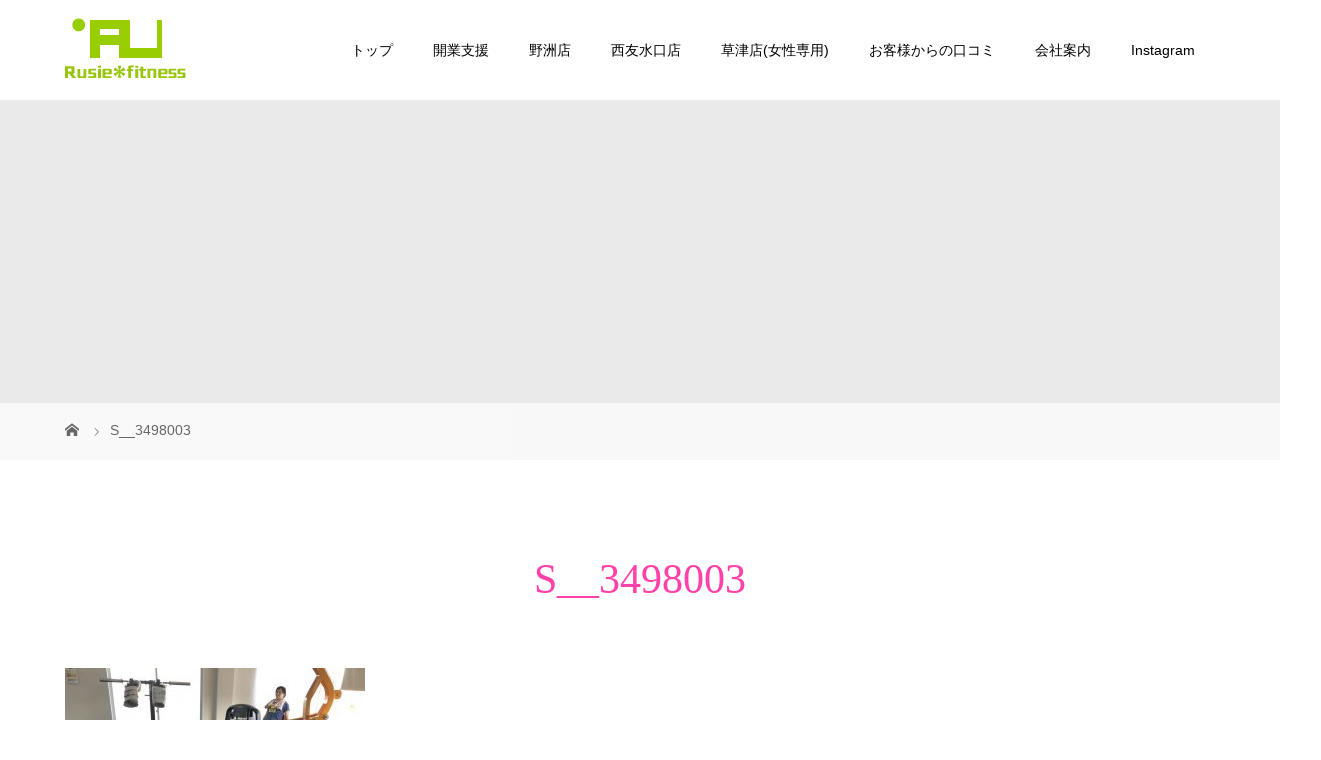

--- FILE ---
content_type: text/html; charset=UTF-8
request_url: https://rusiefitness.com/%E3%82%B0%E3%83%AB%E3%83%BC%E3%83%97%E3%83%88%E3%83%AC%E3%83%BC%E3%83%8B%E3%83%B3%E3%82%B0%E3%81%94%E5%85%A5%E4%BC%9A%E3%81%AE%E6%B5%81%E3%82%8C/s__3498003/
body_size: 45477
content:
<!DOCTYPE html>
<html class="pc" dir="ltr" lang="ja">
<head>
<meta charset="UTF-8">
<!--<meta name="description" content="滋賀草津市、甲賀市、野洲市のフィットネスジム">-->
<meta name="viewport" content="width=device-width">

<!--[if lt IE 9]>
<script src="https://rusiefitness.com/wp-content/themes/story_tcd041/js/html5.js"></script>
<![endif]-->
<link rel="shortcut icon" href="https://rusiefitness.com/wp-content/uploads/tcd-w/favi.png">

		<!-- All in One SEO 4.9.3 - aioseo.com -->
		<title>S__3498003 | 滋賀【草津市・甲賀市・野洲市】のフィットネスジム Rusie fitness</title>
	<meta name="robots" content="max-image-preview:large" />
	<link rel="canonical" href="https://rusiefitness.com/%e3%82%b0%e3%83%ab%e3%83%bc%e3%83%97%e3%83%88%e3%83%ac%e3%83%bc%e3%83%8b%e3%83%b3%e3%82%b0%e3%81%94%e5%85%a5%e4%bc%9a%e3%81%ae%e6%b5%81%e3%82%8c/s__3498003/" />
	<meta name="generator" content="All in One SEO (AIOSEO) 4.9.3" />
		<script type="application/ld+json" class="aioseo-schema">
			{"@context":"https:\/\/schema.org","@graph":[{"@type":"BreadcrumbList","@id":"https:\/\/rusiefitness.com\/%e3%82%b0%e3%83%ab%e3%83%bc%e3%83%97%e3%83%88%e3%83%ac%e3%83%bc%e3%83%8b%e3%83%b3%e3%82%b0%e3%81%94%e5%85%a5%e4%bc%9a%e3%81%ae%e6%b5%81%e3%82%8c\/s__3498003\/#breadcrumblist","itemListElement":[{"@type":"ListItem","@id":"https:\/\/rusiefitness.com#listItem","position":1,"name":"\u30db\u30fc\u30e0","item":"https:\/\/rusiefitness.com","nextItem":{"@type":"ListItem","@id":"https:\/\/rusiefitness.com\/%e3%82%b0%e3%83%ab%e3%83%bc%e3%83%97%e3%83%88%e3%83%ac%e3%83%bc%e3%83%8b%e3%83%b3%e3%82%b0%e3%81%94%e5%85%a5%e4%bc%9a%e3%81%ae%e6%b5%81%e3%82%8c\/s__3498003\/#listItem","name":"S__3498003"}},{"@type":"ListItem","@id":"https:\/\/rusiefitness.com\/%e3%82%b0%e3%83%ab%e3%83%bc%e3%83%97%e3%83%88%e3%83%ac%e3%83%bc%e3%83%8b%e3%83%b3%e3%82%b0%e3%81%94%e5%85%a5%e4%bc%9a%e3%81%ae%e6%b5%81%e3%82%8c\/s__3498003\/#listItem","position":2,"name":"S__3498003","previousItem":{"@type":"ListItem","@id":"https:\/\/rusiefitness.com#listItem","name":"\u30db\u30fc\u30e0"}}]},{"@type":"ItemPage","@id":"https:\/\/rusiefitness.com\/%e3%82%b0%e3%83%ab%e3%83%bc%e3%83%97%e3%83%88%e3%83%ac%e3%83%bc%e3%83%8b%e3%83%b3%e3%82%b0%e3%81%94%e5%85%a5%e4%bc%9a%e3%81%ae%e6%b5%81%e3%82%8c\/s__3498003\/#itempage","url":"https:\/\/rusiefitness.com\/%e3%82%b0%e3%83%ab%e3%83%bc%e3%83%97%e3%83%88%e3%83%ac%e3%83%bc%e3%83%8b%e3%83%b3%e3%82%b0%e3%81%94%e5%85%a5%e4%bc%9a%e3%81%ae%e6%b5%81%e3%82%8c\/s__3498003\/","name":"S__3498003 | \u6ecb\u8cc0\u3010\u8349\u6d25\u5e02\u30fb\u7532\u8cc0\u5e02\u30fb\u91ce\u6d32\u5e02\u3011\u306e\u30d5\u30a3\u30c3\u30c8\u30cd\u30b9\u30b8\u30e0 Rusie fitness","inLanguage":"ja","isPartOf":{"@id":"https:\/\/rusiefitness.com\/#website"},"breadcrumb":{"@id":"https:\/\/rusiefitness.com\/%e3%82%b0%e3%83%ab%e3%83%bc%e3%83%97%e3%83%88%e3%83%ac%e3%83%bc%e3%83%8b%e3%83%b3%e3%82%b0%e3%81%94%e5%85%a5%e4%bc%9a%e3%81%ae%e6%b5%81%e3%82%8c\/s__3498003\/#breadcrumblist"},"author":{"@id":"https:\/\/rusiefitness.com\/author\/rusie\/#author"},"creator":{"@id":"https:\/\/rusiefitness.com\/author\/rusie\/#author"},"datePublished":"2019-05-16T07:31:15+09:00","dateModified":"2019-05-16T07:31:15+09:00"},{"@type":"Organization","@id":"https:\/\/rusiefitness.com\/#organization","name":"\u6ecb\u8cc0\u3010\u8349\u6d25\u5e02\u30fb\u7532\u8cc0\u5e02\u30fb\u91ce\u6d32\u5e02\u3011\u306e\u30d5\u30a3\u30c3\u30c8\u30cd\u30b9\u30b8\u30e0 Rusie fitness","description":"\u6ecb\u8cc0\u8349\u6d25\u5e02\u3001\u7532\u8cc0\u5e02\u3001\u91ce\u6d32\u5e02\u306e\u30d5\u30a3\u30c3\u30c8\u30cd\u30b9\u30b8\u30e0","url":"https:\/\/rusiefitness.com\/"},{"@type":"Person","@id":"https:\/\/rusiefitness.com\/author\/rusie\/#author","url":"https:\/\/rusiefitness.com\/author\/rusie\/","name":"rusie","image":{"@type":"ImageObject","@id":"https:\/\/rusiefitness.com\/%e3%82%b0%e3%83%ab%e3%83%bc%e3%83%97%e3%83%88%e3%83%ac%e3%83%bc%e3%83%8b%e3%83%b3%e3%82%b0%e3%81%94%e5%85%a5%e4%bc%9a%e3%81%ae%e6%b5%81%e3%82%8c\/s__3498003\/#authorImage","url":"https:\/\/secure.gravatar.com\/avatar\/bf1e5c696890a772b062540e8fd5baaa?s=96&d=mm&r=g","width":96,"height":96,"caption":"rusie"}},{"@type":"WebSite","@id":"https:\/\/rusiefitness.com\/#website","url":"https:\/\/rusiefitness.com\/","name":"\u6ecb\u8cc0\u3010\u8349\u6d25\u5e02\u30fb\u7532\u8cc0\u5e02\u30fb\u91ce\u6d32\u5e02\u3011\u306e\u30d5\u30a3\u30c3\u30c8\u30cd\u30b9\u30b8\u30e0 Rusie fitness","description":"\u6ecb\u8cc0\u8349\u6d25\u5e02\u3001\u7532\u8cc0\u5e02\u3001\u91ce\u6d32\u5e02\u306e\u30d5\u30a3\u30c3\u30c8\u30cd\u30b9\u30b8\u30e0","inLanguage":"ja","publisher":{"@id":"https:\/\/rusiefitness.com\/#organization"}}]}
		</script>
		<!-- All in One SEO -->

<link rel='dns-prefetch' href='//s.w.org' />
<link rel="alternate" type="application/rss+xml" title="滋賀【草津市・甲賀市・野洲市】のフィットネスジム Rusie fitness &raquo; S__3498003 のコメントのフィード" href="https://rusiefitness.com/%e3%82%b0%e3%83%ab%e3%83%bc%e3%83%97%e3%83%88%e3%83%ac%e3%83%bc%e3%83%8b%e3%83%b3%e3%82%b0%e3%81%94%e5%85%a5%e4%bc%9a%e3%81%ae%e6%b5%81%e3%82%8c/s__3498003/feed/" />
<script type="text/javascript">
window._wpemojiSettings = {"baseUrl":"https:\/\/s.w.org\/images\/core\/emoji\/13.1.0\/72x72\/","ext":".png","svgUrl":"https:\/\/s.w.org\/images\/core\/emoji\/13.1.0\/svg\/","svgExt":".svg","source":{"concatemoji":"https:\/\/rusiefitness.com\/wp-includes\/js\/wp-emoji-release.min.js?ver=5.9.12"}};
/*! This file is auto-generated */
!function(e,a,t){var n,r,o,i=a.createElement("canvas"),p=i.getContext&&i.getContext("2d");function s(e,t){var a=String.fromCharCode;p.clearRect(0,0,i.width,i.height),p.fillText(a.apply(this,e),0,0);e=i.toDataURL();return p.clearRect(0,0,i.width,i.height),p.fillText(a.apply(this,t),0,0),e===i.toDataURL()}function c(e){var t=a.createElement("script");t.src=e,t.defer=t.type="text/javascript",a.getElementsByTagName("head")[0].appendChild(t)}for(o=Array("flag","emoji"),t.supports={everything:!0,everythingExceptFlag:!0},r=0;r<o.length;r++)t.supports[o[r]]=function(e){if(!p||!p.fillText)return!1;switch(p.textBaseline="top",p.font="600 32px Arial",e){case"flag":return s([127987,65039,8205,9895,65039],[127987,65039,8203,9895,65039])?!1:!s([55356,56826,55356,56819],[55356,56826,8203,55356,56819])&&!s([55356,57332,56128,56423,56128,56418,56128,56421,56128,56430,56128,56423,56128,56447],[55356,57332,8203,56128,56423,8203,56128,56418,8203,56128,56421,8203,56128,56430,8203,56128,56423,8203,56128,56447]);case"emoji":return!s([10084,65039,8205,55357,56613],[10084,65039,8203,55357,56613])}return!1}(o[r]),t.supports.everything=t.supports.everything&&t.supports[o[r]],"flag"!==o[r]&&(t.supports.everythingExceptFlag=t.supports.everythingExceptFlag&&t.supports[o[r]]);t.supports.everythingExceptFlag=t.supports.everythingExceptFlag&&!t.supports.flag,t.DOMReady=!1,t.readyCallback=function(){t.DOMReady=!0},t.supports.everything||(n=function(){t.readyCallback()},a.addEventListener?(a.addEventListener("DOMContentLoaded",n,!1),e.addEventListener("load",n,!1)):(e.attachEvent("onload",n),a.attachEvent("onreadystatechange",function(){"complete"===a.readyState&&t.readyCallback()})),(n=t.source||{}).concatemoji?c(n.concatemoji):n.wpemoji&&n.twemoji&&(c(n.twemoji),c(n.wpemoji)))}(window,document,window._wpemojiSettings);
</script>
<style type="text/css">
img.wp-smiley,
img.emoji {
	display: inline !important;
	border: none !important;
	box-shadow: none !important;
	height: 1em !important;
	width: 1em !important;
	margin: 0 0.07em !important;
	vertical-align: -0.1em !important;
	background: none !important;
	padding: 0 !important;
}
</style>
	<link rel='stylesheet' id='wp-block-library-css'  href='https://rusiefitness.com/wp-includes/css/dist/block-library/style.min.css?ver=5.9.12' type='text/css' media='all' />
<link rel='stylesheet' id='aioseo/css/src/vue/standalone/blocks/table-of-contents/global.scss-css'  href='https://rusiefitness.com/wp-content/plugins/all-in-one-seo-pack/dist/Lite/assets/css/table-of-contents/global.e90f6d47.css?ver=4.9.3' type='text/css' media='all' />
<style id='global-styles-inline-css' type='text/css'>
body{--wp--preset--color--black: #000000;--wp--preset--color--cyan-bluish-gray: #abb8c3;--wp--preset--color--white: #ffffff;--wp--preset--color--pale-pink: #f78da7;--wp--preset--color--vivid-red: #cf2e2e;--wp--preset--color--luminous-vivid-orange: #ff6900;--wp--preset--color--luminous-vivid-amber: #fcb900;--wp--preset--color--light-green-cyan: #7bdcb5;--wp--preset--color--vivid-green-cyan: #00d084;--wp--preset--color--pale-cyan-blue: #8ed1fc;--wp--preset--color--vivid-cyan-blue: #0693e3;--wp--preset--color--vivid-purple: #9b51e0;--wp--preset--gradient--vivid-cyan-blue-to-vivid-purple: linear-gradient(135deg,rgba(6,147,227,1) 0%,rgb(155,81,224) 100%);--wp--preset--gradient--light-green-cyan-to-vivid-green-cyan: linear-gradient(135deg,rgb(122,220,180) 0%,rgb(0,208,130) 100%);--wp--preset--gradient--luminous-vivid-amber-to-luminous-vivid-orange: linear-gradient(135deg,rgba(252,185,0,1) 0%,rgba(255,105,0,1) 100%);--wp--preset--gradient--luminous-vivid-orange-to-vivid-red: linear-gradient(135deg,rgba(255,105,0,1) 0%,rgb(207,46,46) 100%);--wp--preset--gradient--very-light-gray-to-cyan-bluish-gray: linear-gradient(135deg,rgb(238,238,238) 0%,rgb(169,184,195) 100%);--wp--preset--gradient--cool-to-warm-spectrum: linear-gradient(135deg,rgb(74,234,220) 0%,rgb(151,120,209) 20%,rgb(207,42,186) 40%,rgb(238,44,130) 60%,rgb(251,105,98) 80%,rgb(254,248,76) 100%);--wp--preset--gradient--blush-light-purple: linear-gradient(135deg,rgb(255,206,236) 0%,rgb(152,150,240) 100%);--wp--preset--gradient--blush-bordeaux: linear-gradient(135deg,rgb(254,205,165) 0%,rgb(254,45,45) 50%,rgb(107,0,62) 100%);--wp--preset--gradient--luminous-dusk: linear-gradient(135deg,rgb(255,203,112) 0%,rgb(199,81,192) 50%,rgb(65,88,208) 100%);--wp--preset--gradient--pale-ocean: linear-gradient(135deg,rgb(255,245,203) 0%,rgb(182,227,212) 50%,rgb(51,167,181) 100%);--wp--preset--gradient--electric-grass: linear-gradient(135deg,rgb(202,248,128) 0%,rgb(113,206,126) 100%);--wp--preset--gradient--midnight: linear-gradient(135deg,rgb(2,3,129) 0%,rgb(40,116,252) 100%);--wp--preset--duotone--dark-grayscale: url('#wp-duotone-dark-grayscale');--wp--preset--duotone--grayscale: url('#wp-duotone-grayscale');--wp--preset--duotone--purple-yellow: url('#wp-duotone-purple-yellow');--wp--preset--duotone--blue-red: url('#wp-duotone-blue-red');--wp--preset--duotone--midnight: url('#wp-duotone-midnight');--wp--preset--duotone--magenta-yellow: url('#wp-duotone-magenta-yellow');--wp--preset--duotone--purple-green: url('#wp-duotone-purple-green');--wp--preset--duotone--blue-orange: url('#wp-duotone-blue-orange');--wp--preset--font-size--small: 13px;--wp--preset--font-size--medium: 20px;--wp--preset--font-size--large: 36px;--wp--preset--font-size--x-large: 42px;}.has-black-color{color: var(--wp--preset--color--black) !important;}.has-cyan-bluish-gray-color{color: var(--wp--preset--color--cyan-bluish-gray) !important;}.has-white-color{color: var(--wp--preset--color--white) !important;}.has-pale-pink-color{color: var(--wp--preset--color--pale-pink) !important;}.has-vivid-red-color{color: var(--wp--preset--color--vivid-red) !important;}.has-luminous-vivid-orange-color{color: var(--wp--preset--color--luminous-vivid-orange) !important;}.has-luminous-vivid-amber-color{color: var(--wp--preset--color--luminous-vivid-amber) !important;}.has-light-green-cyan-color{color: var(--wp--preset--color--light-green-cyan) !important;}.has-vivid-green-cyan-color{color: var(--wp--preset--color--vivid-green-cyan) !important;}.has-pale-cyan-blue-color{color: var(--wp--preset--color--pale-cyan-blue) !important;}.has-vivid-cyan-blue-color{color: var(--wp--preset--color--vivid-cyan-blue) !important;}.has-vivid-purple-color{color: var(--wp--preset--color--vivid-purple) !important;}.has-black-background-color{background-color: var(--wp--preset--color--black) !important;}.has-cyan-bluish-gray-background-color{background-color: var(--wp--preset--color--cyan-bluish-gray) !important;}.has-white-background-color{background-color: var(--wp--preset--color--white) !important;}.has-pale-pink-background-color{background-color: var(--wp--preset--color--pale-pink) !important;}.has-vivid-red-background-color{background-color: var(--wp--preset--color--vivid-red) !important;}.has-luminous-vivid-orange-background-color{background-color: var(--wp--preset--color--luminous-vivid-orange) !important;}.has-luminous-vivid-amber-background-color{background-color: var(--wp--preset--color--luminous-vivid-amber) !important;}.has-light-green-cyan-background-color{background-color: var(--wp--preset--color--light-green-cyan) !important;}.has-vivid-green-cyan-background-color{background-color: var(--wp--preset--color--vivid-green-cyan) !important;}.has-pale-cyan-blue-background-color{background-color: var(--wp--preset--color--pale-cyan-blue) !important;}.has-vivid-cyan-blue-background-color{background-color: var(--wp--preset--color--vivid-cyan-blue) !important;}.has-vivid-purple-background-color{background-color: var(--wp--preset--color--vivid-purple) !important;}.has-black-border-color{border-color: var(--wp--preset--color--black) !important;}.has-cyan-bluish-gray-border-color{border-color: var(--wp--preset--color--cyan-bluish-gray) !important;}.has-white-border-color{border-color: var(--wp--preset--color--white) !important;}.has-pale-pink-border-color{border-color: var(--wp--preset--color--pale-pink) !important;}.has-vivid-red-border-color{border-color: var(--wp--preset--color--vivid-red) !important;}.has-luminous-vivid-orange-border-color{border-color: var(--wp--preset--color--luminous-vivid-orange) !important;}.has-luminous-vivid-amber-border-color{border-color: var(--wp--preset--color--luminous-vivid-amber) !important;}.has-light-green-cyan-border-color{border-color: var(--wp--preset--color--light-green-cyan) !important;}.has-vivid-green-cyan-border-color{border-color: var(--wp--preset--color--vivid-green-cyan) !important;}.has-pale-cyan-blue-border-color{border-color: var(--wp--preset--color--pale-cyan-blue) !important;}.has-vivid-cyan-blue-border-color{border-color: var(--wp--preset--color--vivid-cyan-blue) !important;}.has-vivid-purple-border-color{border-color: var(--wp--preset--color--vivid-purple) !important;}.has-vivid-cyan-blue-to-vivid-purple-gradient-background{background: var(--wp--preset--gradient--vivid-cyan-blue-to-vivid-purple) !important;}.has-light-green-cyan-to-vivid-green-cyan-gradient-background{background: var(--wp--preset--gradient--light-green-cyan-to-vivid-green-cyan) !important;}.has-luminous-vivid-amber-to-luminous-vivid-orange-gradient-background{background: var(--wp--preset--gradient--luminous-vivid-amber-to-luminous-vivid-orange) !important;}.has-luminous-vivid-orange-to-vivid-red-gradient-background{background: var(--wp--preset--gradient--luminous-vivid-orange-to-vivid-red) !important;}.has-very-light-gray-to-cyan-bluish-gray-gradient-background{background: var(--wp--preset--gradient--very-light-gray-to-cyan-bluish-gray) !important;}.has-cool-to-warm-spectrum-gradient-background{background: var(--wp--preset--gradient--cool-to-warm-spectrum) !important;}.has-blush-light-purple-gradient-background{background: var(--wp--preset--gradient--blush-light-purple) !important;}.has-blush-bordeaux-gradient-background{background: var(--wp--preset--gradient--blush-bordeaux) !important;}.has-luminous-dusk-gradient-background{background: var(--wp--preset--gradient--luminous-dusk) !important;}.has-pale-ocean-gradient-background{background: var(--wp--preset--gradient--pale-ocean) !important;}.has-electric-grass-gradient-background{background: var(--wp--preset--gradient--electric-grass) !important;}.has-midnight-gradient-background{background: var(--wp--preset--gradient--midnight) !important;}.has-small-font-size{font-size: var(--wp--preset--font-size--small) !important;}.has-medium-font-size{font-size: var(--wp--preset--font-size--medium) !important;}.has-large-font-size{font-size: var(--wp--preset--font-size--large) !important;}.has-x-large-font-size{font-size: var(--wp--preset--font-size--x-large) !important;}
</style>
<link rel='stylesheet' id='story-slick-css'  href='https://rusiefitness.com/wp-content/themes/story_tcd041/css/slick.css?ver=5.9.12' type='text/css' media='all' />
<link rel='stylesheet' id='story-slick-theme-css'  href='https://rusiefitness.com/wp-content/themes/story_tcd041/css/slick-theme.css?ver=5.9.12' type='text/css' media='all' />
<link rel='stylesheet' id='story-style-css'  href='https://rusiefitness.com/wp-content/themes/story_tcd041/style.css?ver=1.5.3' type='text/css' media='all' />
<link rel='stylesheet' id='story-responsive-css'  href='https://rusiefitness.com/wp-content/themes/story_tcd041/responsive.css?ver=1.5.3' type='text/css' media='all' />
<link rel='stylesheet' id='story-footer-bar-css'  href='https://rusiefitness.com/wp-content/themes/story_tcd041/css/footer-bar.css?ver=1.5.3' type='text/css' media='all' />
<script type='text/javascript' src='https://rusiefitness.com/wp-includes/js/jquery/jquery.min.js?ver=3.6.0' id='jquery-core-js'></script>
<script type='text/javascript' src='https://rusiefitness.com/wp-includes/js/jquery/jquery-migrate.min.js?ver=3.3.2' id='jquery-migrate-js'></script>
<script type='text/javascript' src='https://rusiefitness.com/wp-content/themes/story_tcd041/js/slick.min.js?ver=1.5.3' id='story-slick-js'></script>
<script type='text/javascript' src='https://rusiefitness.com/wp-content/themes/story_tcd041/js/functions.js?ver=1.5.3' id='story-script-js'></script>
<script type='text/javascript' src='https://rusiefitness.com/wp-content/themes/story_tcd041/js/responsive.js?ver=1.5.3' id='story-responsive-js'></script>
<link rel="https://api.w.org/" href="https://rusiefitness.com/wp-json/" /><link rel="alternate" type="application/json" href="https://rusiefitness.com/wp-json/wp/v2/media/168" /><link rel="EditURI" type="application/rsd+xml" title="RSD" href="https://rusiefitness.com/xmlrpc.php?rsd" />
<link rel="wlwmanifest" type="application/wlwmanifest+xml" href="https://rusiefitness.com/wp-includes/wlwmanifest.xml" /> 
<meta name="generator" content="WordPress 5.9.12" />
<link rel='shortlink' href='https://rusiefitness.com/?p=168' />
<link rel="alternate" type="application/json+oembed" href="https://rusiefitness.com/wp-json/oembed/1.0/embed?url=https%3A%2F%2Frusiefitness.com%2F%25e3%2582%25b0%25e3%2583%25ab%25e3%2583%25bc%25e3%2583%2597%25e3%2583%2588%25e3%2583%25ac%25e3%2583%25bc%25e3%2583%258b%25e3%2583%25b3%25e3%2582%25b0%25e3%2581%2594%25e5%2585%25a5%25e4%25bc%259a%25e3%2581%25ae%25e6%25b5%2581%25e3%2582%258c%2Fs__3498003%2F" />
<link rel="alternate" type="text/xml+oembed" href="https://rusiefitness.com/wp-json/oembed/1.0/embed?url=https%3A%2F%2Frusiefitness.com%2F%25e3%2582%25b0%25e3%2583%25ab%25e3%2583%25bc%25e3%2583%2597%25e3%2583%2588%25e3%2583%25ac%25e3%2583%25bc%25e3%2583%258b%25e3%2583%25b3%25e3%2582%25b0%25e3%2581%2594%25e5%2585%25a5%25e4%25bc%259a%25e3%2581%25ae%25e6%25b5%2581%25e3%2582%258c%2Fs__3498003%2F&#038;format=xml" />
<style type="text/css">

</style>
<link rel="icon" href="https://rusiefitness.com/wp-content/uploads/2019/05/cropped-siteicon-32x32.png" sizes="32x32" />
<link rel="icon" href="https://rusiefitness.com/wp-content/uploads/2019/05/cropped-siteicon-192x192.png" sizes="192x192" />
<link rel="apple-touch-icon" href="https://rusiefitness.com/wp-content/uploads/2019/05/cropped-siteicon-180x180.png" />
<meta name="msapplication-TileImage" content="https://rusiefitness.com/wp-content/uploads/2019/05/cropped-siteicon-270x270.png" />
<style>
.content02-button:hover, .button a:hover, .global-nav .sub-menu a:hover, .content02-button:hover, .footer-bar01, .copyright, .nav-links02-previous a, .nav-links02-next a, .pagetop a, #submit_comment:hover, .page-links a:hover, .page-links > span, .pw_form input[type="submit"]:hover, .post-password-form input[type="submit"]:hover { 
	background: #FF42A9; 
}
.pb_slider .slick-prev:active, .pb_slider .slick-prev:focus, .pb_slider .slick-prev:hover {
	background: #FF42A9 url(https://rusiefitness.com/wp-content/themes/story_tcd041/pagebuilder/assets/img/slider_arrow1.png) no-repeat 23px; 
}
.pb_slider .slick-next:active, .pb_slider .slick-next:focus, .pb_slider .slick-next:hover {
	background: #FF42A9 url(https://rusiefitness.com/wp-content/themes/story_tcd041/pagebuilder/assets/img/slider_arrow2.png) no-repeat 25px 23px; 
}
#comment_textarea textarea:focus, #guest_info input:focus, #comment_textarea textarea:focus { 
	border: 1px solid #FF42A9; 
}
.archive-title, .article01-title a, .article02-title a, .article03-title, .article03-category-item:hover, .article05-category-item:hover, .article04-title, .article05-title, .article06-title, .article06-category-item:hover, .column-layout01-title, .column-layout01-title, .column-layout02-title, .column-layout03-title, .column-layout04-title, .column-layout05-title, .column-layout02-title, .column-layout03-title, .column-layout04-title, .column-layout05-title, .content01-title, .content02-button, .content03-title, .content04-title, .footer-gallery-title, .global-nav a:hover,  .global-nav .current-menu-item > a, .headline-primary, .nav-links01-previous a:hover, .nav-links01-next a:hover, .post-title, .styled-post-list1-title:hover, .top-slider-content-inner:after, .breadcrumb a:hover, .article07-title, .post-category a:hover, .post-meta-box a:hover, .post-content a, .color_headline {
color: #FF42A9;
}
.content02, .gallery01 .slick-arrow:hover, .global-nav .sub-menu a, .headline-bar, .nav-links02-next a:hover, .nav-links02-previous a:hover, .pagetop a:hover, .top-slider-nav li.active a, .top-slider-nav li:hover a {
background: #FF1494;
}
.social-nav-item a:hover:before {
color: #FF1494;
}
.article01-title a:hover, .article02-title a:hover, .article03 a:hover .article03-title, .article04 a:hover .article04-title, .article07 a:hover .article07-title, .post-content a:hover, .headline-link:hover {
	color: #98CD01;
}
@media only screen and (max-width: 991px) {
	.copyright {
		background: #FF42A9;
	}
}
@media only screen and (max-width: 1200px) {
	.global-nav a, .global-nav a:hover {
		background: #FF1494;
	}
	.global-nav .sub-menu a {
		background: #FF42A9;
	}
}
.headline-font-type {
font-family: "Times New Roman", "游明朝", "Yu Mincho", "游明朝体", "YuMincho", "ヒラギノ明朝 Pro W3", "Hiragino Mincho Pro", "HiraMinProN-W3", "HGS明朝E", "ＭＳ Ｐ明朝", "MS PMincho", serif; font-weight: 500;
}
.thumbnail03 {
background: #FFFFFF;
}
a:hover .thumbnail03 img, .thumbnail03 img:hover {
opacity: 0.5;
}
.global-nav > ul > li > a {
color: #666666;
}
.article06 a:hover:before {
background: rgba(255, 255, 255, 0.9);
}
.footer-nav-wrapper:before {
background-color: rgba(248, 159, 7, 0.85);
}
/*トップページ*/
.mb_YTPBar {
   display:none !important;
}

.footer-gallery {
    display: none!important;
}

.header-bar {
    background-color: #fff !important;
}

.logo-image {
    position: absolute;
    top: 18px;
    left: 0;
}

.global-nav > ul > li > a {
    color: #000;
}

.global-nav a:hover {
    color: #FF42A9;
}

.global-nav .sub-menu a {
    background: #FF42A9;
    color: #fff;
}

.global-nav .sub-menu a:hover {
    background: #FE71BE;
    color: #fff;
}

.global-nav .current-menu-item > a {
    color: #98CD01;
}

.header-youtube-overlay {
    background: linear-gradient(-190deg, rgba(0, 0, 0, 0.2), rgba(109, 42, 83, 0.69) )
}

.top-slider-content-inner {
    background: none; 
    transition: 1.9s;
}

.top-slider-content-inner:hover {
    background: rgba(255, 255, 255, 0.0);
}

.content02-title {
}

.content02 {
    background-image: url(https://rusiefitness.com/wp-content/uploads/2019/06/top1bg2.jpg);
    background-repeat: no-repeat;
    background-position: left center;
    background-size: cover;
}

.content02-button {
    background: #FF42A9;
    color: #fff;
}

.content02-button:hover {
    background: #FE71BE;
    color: #fff;
}

.column-layout03 {
    background-image: url();
    background-repeat: repeat;
}

.column-layout03-title {
    color: # !important;
}

.button a {
    background: #FF42A9;
    color: #fff;
}

.button a:hover {
    background: #FE71BE;
    color: #fff;
}

.footer {
    background-image: url();
}

.footer-nav-wrapper {
    height: 350px;
}

.footer-widget-title {
    font-weight: bold;
}

.footer-nav-inner {
    text-align: center;
}

.footer-nav{
    width: 900px;
}

.footer-widget.widget_nav_menu{
    width: 290px;
    text-align : center;
}

.align1 {
    color: #;
}

.footer-bar01, .copyright {
    background: #;
}

.social-nav-item a:hover:before {
    color: #;
}



/*固定ページ*/

.post-content h2 {
    font-family: "Times New Roman", "游明朝", "Yu Mincho", "游明朝体", "YuMincho", "ヒラギノ明朝 Pro W3", "Hiragino Mincho Pro", "HiraMinProN-W3", "HGS明朝E", "ＭＳ Ｐ明朝", "MS PMincho", serif;
    font-weight: 400 !important;
    text-align: center;
    line-height: 1.4em;
    font-size: 2.15em;
    color: #FF1494;
    background: url(https://rusiefitness.com/wp-content/uploads/2019/05/h2_bg.png) no-repeat bottom center;
    padding-bottom: 25px;
    margin-bottom: 35px;
}

.post-content h2.first {
   margin-top:3px;
}

.post-content h3 {
    font-weight: 700 !important;
    margin: 30px 0 20px 0;
    color: #98cd01;
    font-size: 21px;
    padding: 0.8em 0.9em 0.9em 0.9em;
    border-bottom: none;
    border-left: 3px solid #98cd01;
    background: #f4f7ec;
}

.tablearea {
    background: #f9f8f8;
    padding: 20px 30px;
}

.tablearea p.tblttl{
    font-weight: 700 !important;
    color: #575757;
    font-size: 18px;
    border-bottom: 4px double;
    padding: 5px 0px 8px;
}

.post-content table {
    width: 100%;
    table-layout: fixed;
}

.post-content tbody {
}

.post-content td, .post-content th {
    border: 1px solid #d9d9d9;
    line-height: 1.6;
    background: none;
    font-size: 16px;
}

.post-content th {
    background: none;
    border: none;
    border-bottom: 1px solid #b2b2b2;
    padding: 20px 0;
    font-weight: 500;
    color: #000;
    width: 30%;
    text-align: left;
}

.post-content td {
    background: none;
    border: none;
    border-bottom: 1px solid #b2b2b2;
    padding: 20px 0;
    font-weight: 100;
    color: #000;
    text-align: right;
}

table.About th {
    width: 30%;
}

.contact {
    text-align: center;
    padding: 80px 20px 50px;
    background-color: #fbf9f6;
}

.post-content p.contact-tel {
    font-weight: 400 !important;
    color: #FF1494;
    text-align: center;
    font-size: 32px;
    margin-bottom: 10px;
    line-height: 40px;
}

.wpcf7 {
    border: 2px solid #e1e6d6;
    background: #fdfffa;
    width: 99%;
}

.wpcf7 input, .wpcf7 textarea {
    border: 1px solid #e1e6d6;
}

.wpcf7 input.wpcf7-submit {
    background-color: #64A064;
}

.wpcf7 input.wpcf7-submit:hover {
    background-color: #8FBC8F;
}

.post-content ul {
    padding-left: 0;
    background-color: #fafafa;
    padding: 25px 15px 15px 15px;
    border-radius: 6px;
    position: relative;
    margin-bottom: 25px;
    margin-left: 0px;
}

.post-content li {
    font-size: 18px;
    list-style-type: none!important;
    line-height: 1.6em;
    padding: 4px 0 4px 40px;
    margin-bottom: 10px;
    color: #333;
}

.post-content li:before {
    font-family:  "Font Awesome 5 Free";
    font-weight: 900;
    content: "\f105";
    position: absolute;
    left: 1.5em;
    color: #98CD01;
}

.post-content p.Center {
    text-align: center;
}

.post-content p.plus {
    font-size: 20px;
    font-weight: bold;
    background: linear-gradient(transparent 70%, #edf9fb 0%);
    font-family: "Times New Roman", "游明朝", "Yu Mincho", "游明朝体", "YuMincho", "ヒラギノ明朝 Pro W3", "Hiragino Mincho Pro", "HiraMinProN-W3", "HGS明朝E", "ＭＳ Ｐ明朝", "MS PMincho", serif;
    font-weight: 500;
    padding: 0 0;
    margin-bottom: 25px;
    color: #4C2C0A;
}

.post-content img {
    border-radius: 0px;
}

.post-content dt {
    font-weight: 500;
    font-size: 26px;
    color:#FF1494;
    background-image: url(https://rusiefitness.com/wp-content/uploads/2019/05/faq_list01.png);
    background-repeat: no-repeat;
    line-height: 48px;
    padding-left: 65px;
    margin-bottom:15px;
}

.post-content dd {
    font-weight: normal;
    font-size: 16px;
    background-image: url(https://rusiefitness.com/wp-content/uploads/2019/05/faq_list02.png);
    background-repeat: no-repeat;
    line-height: 30px;
    padding-left: 65px;
    margin-bottom: 40px;
    padding-bottom: 30px;
    border-bottom: 1px dashed #dfd8d0;
}

.workflow {
    background-color: #fafafa;
    border: none;
    padding: 30px 20px 20px 20px;
}

.workflow h2 {
    font-family: "Times New Roman", "游明朝", "Yu Mincho", "游明朝体", "YuMincho", "ヒラギノ明朝 Pro W3", "Hiragino Mincho Pro", "HiraMinProN-W3", "HGS明朝E", "ＭＳ Ｐ明朝", "MS PMincho", serif;
    font-weight: 500;
    font-size: 24px;
    color: #a98654;
    line-height: 1.6;
    padding: 0px 0px 12px 0px;
    border: none;
    border-top: none;
    border-bottom: 1px dotted #888;
    margin-bottom: 20px;
    background: none;
    text-align: left;
}



/*固定ページ レイアウト*/

.Inbox {
    margin-bottom: 40px;
}

.leftcontBox4 {
    width: 38%;
    display: inline-block;
    vertical-align: top;
    margin-right: 4.4%;
}

.rightcontBox6 {
    width: 57%;
    display: inline-block;
    vertical-align: top;
}

.leftcontBox6 {
    width: 57%;
    display: inline-block;
    vertical-align: top;
    margin-right: 4.4%;
}

.rightcontBox4 {
    width: 38%;
    display: inline-block;
    vertical-align: top;
}

.margin-100 {
   margin-bottom:100px;
}

.margin-90 {
   margin-bottom:90px;
}

.margin-80{
   margin-bottom:80px;
}

.margin-70{
   margin-bottom:70px;
}

.margin-60{
   margin-bottom:60px;
}

.margin-50{
   margin-bottom:50px;
}

.margin-40 {
   margin-bottom:40px;
}

.margin-30 {
   margin-bottom:30px;
}

.margin-20 {
   margin-bottom:20px;
}

.margin-10 {
   margin-bottom:10px;
}



 /*投稿ページ*/

.archive-title.headline-font-type{
	display: none!important;
}

 .widget_search #searchsubmit{
    background: #b8a581 url(img/common/icon_search.png) no-repeat center;
}



/*スマホ最下部ポップアップ*/
.dp-footer-bar-item {
    background: #98CD01;
}

.dp-footer-bar a {
    color: #fff;
}



@media only screen and (max-width: 1200px) {
.logo-image {
    top: 0px;
}
}


@media only screen and (max-width: 991px) {
.footer-nav-wrapper {
	display:none!important;
}

p.contact-tel {
    font-size: 25px !important;
}

.contact {
    padding: 50px 20px 10px;
}

.workflow h2 {
    margin-top: 20px;
}

.leftcontBox {
    width: 100%;
    margin: 0 0 15px;
}

.rightcontBox {
    width: 100%;
}

.leftcontBox4, .leftcontBox6{
    width: 100%;
    margin: 0 0 15px;
}

.rightcontBox4, .rightcontBox6{
    width: 100%;
}
}


@media only screen and (max-width: 767px){
.top-slider-logo {
   width: 80%;
}

.footer-nav-wrapper {
    height: 250px;
}

.post-content h2 {
    font-size: 22px;
}

.post-content h3 {
    font-size: 20px;
}

.post-content dt {
    font-size: 22px;
}

.workflow h2 {
    font-size: 22px;
}

.top-slider-text {
    font-size: 14px;
}

.post-content td, .post-content th {
    padding: 15px 15px 14px;
    font-size: 11px;
}

.post-content th {
    width: 30%;
}

.post-content p.Center {
    text-align: left;
}
}

@media only screen and (max-width: 610px){
.top-slider-logo {
   width: 65%;
}
}

@media only screen and (max-width: 480px){
.top-slider-logo {
    width: 55%;
    margin-left: -130px;
}

video {display:block;}
 
#bg-video {
position:;
right:0;
bottom:0;
z-index:-1;
}

section {
    background-color: rgba(255, 255, 255, 0.94);
}

#main-image {
    background-color: rgba(0, 0, 0, 0);
}

video {
  min-height: 20%;
  min-height: 20vh;
  min-width: 20%;
  min-width: 20vw;
width:100%;
height:auto;
  background: url('https://rusiefitness.com/wp-content/uploads/2019/05/sp-main.jpg') no-repeat; // 動画が再生を始めるまで、cssのほうでも背景を設定します。
  background-attachment: fixed; // 中央揃えになるように、fixed。
  background-position: center center;
}
}

.bunner_img {
  width: 340px;
  margin-top: 20px;
}

@media only screen and (max-width: 480px){
  .bunner_img {
  width: 270px
}
}
.topbanner{width:100%;
                   max-width: 600px;
                   display: block;
                   margin: 30px auto 0px;}
.topbanner img{width:100%;}
</style>
	<link href="https://use.fontawesome.com/releases/v5.6.1/css/all.css" rel="stylesheet">
<!-- Google tag (gtag.js) -->
<script async src="https://www.googletagmanager.com/gtag/js?id=G-1T1VH51SE3"></script>
<script>
  window.dataLayer = window.dataLayer || [];
  function gtag(){dataLayer.push(arguments);}
  gtag('js', new Date());

  gtag('config', 'G-1T1VH51SE3');
</script>
</head>
<body class="attachment attachment-template-default attachmentid-168 attachment-jpeg font-type2">
<div id="site-loader-overlay"><div id="site-loader-spinner" style="border: 3px solid rgba(255, 66, 169, .5); border-left: 3px solid #FF42A9;">Loading</div></div>
<div id="site_wrap">
<header class="header">
	<div class="header-bar " style="background-color: #FFFFFF; color: #666666;">
		<div class="header-bar-inner inner">
			<div class="logo logo-image"><a href="https://rusiefitness.com/" data-label="滋賀【草津市・甲賀市・野洲市】のフィットネスジム Rusie fitness"><img class="h_logo" src="https://rusiefitness.com/wp-content/uploads/2019/05/logo.png" alt="滋賀【草津市・甲賀市・野洲市】のフィットネスジム Rusie fitness"></a></div>
			<a href="#" id="global-nav-button" class="global-nav-button"></a>
			<nav id="global-nav" class="global-nav"><ul id="menu-%e3%82%b0%e3%83%ad%e3%83%bc%e3%83%90%e3%83%ab%e3%83%a1%e3%83%8b%e3%83%a5%e3%83%bc" class="menu"><li id="menu-item-60" class="menu-item menu-item-type-post_type menu-item-object-page menu-item-home menu-item-60"><a href="https://rusiefitness.com/"><span></span>トップ</a></li>
<li id="menu-item-342" class="menu-item menu-item-type-post_type menu-item-object-page menu-item-342"><a href="https://rusiefitness.com/%e9%96%8b%e6%a5%ad%e6%94%af%e6%8f%b4%e3%80%80%ef%bd%9e%e7%9f%ad%e3%81%84%e6%99%82%e9%96%93%e3%81%a7%e9%96%8b%e6%a5%ad%e3%81%97%e3%81%be%e3%81%9b%e3%82%93%e3%81%8b%ef%bd%9e/"><span></span>開業支援</a></li>
<li id="menu-item-65" class="menu-item menu-item-type-post_type menu-item-object-page menu-item-has-children menu-item-65"><a href="https://rusiefitness.com/yasu/"><span></span>野洲店</a>
<ul class="sub-menu">
	<li id="menu-item-225" class="menu-item menu-item-type-post_type menu-item-object-page menu-item-225"><a href="https://rusiefitness.com/%e3%82%b0%e3%83%ab%e3%83%bc%e3%83%97%e3%83%88%e3%83%ac%e3%83%bc%e3%83%8b%e3%83%b3%e3%82%b0%e3%81%94%e5%85%a5%e4%bc%9a%e3%81%ae%e6%b5%81%e3%82%8c/"><span></span>グループトレーニングご入会の流れ</a></li>
	<li id="menu-item-273" class="menu-item menu-item-type-post_type menu-item-object-page menu-item-273"><a href="https://rusiefitness.com/%e3%82%b0%e3%83%ab%e3%83%bc%e3%83%97%e3%83%88%e3%83%ac%e3%83%bc%e3%83%8b%e3%83%b3%e3%82%b0%ef%bc%86%e3%83%a8%e3%82%ac%e3%81%94%e4%ba%88%e7%b4%84%e7%94%bb%e9%9d%a2/"><span></span>グループトレーニング＆ヨガご予約画面</a></li>
</ul>
</li>
<li id="menu-item-64" class="menu-item menu-item-type-post_type menu-item-object-page menu-item-64"><a href="https://rusiefitness.com/seiyu/"><span></span>西友水口店</a></li>
<li id="menu-item-63" class="menu-item menu-item-type-post_type menu-item-object-page menu-item-63"><a href="https://rusiefitness.com/kusatu/"><span></span>草津店(女性専用)</a></li>
<li id="menu-item-359" class="menu-item menu-item-type-post_type menu-item-object-page menu-item-359"><a href="https://rusiefitness.com/voice/"><span></span>お客様からの口コミ</a></li>
<li id="menu-item-62" class="menu-item menu-item-type-post_type menu-item-object-page menu-item-has-children menu-item-62"><a href="https://rusiefitness.com/gym/"><span></span>会社案内</a>
<ul class="sub-menu">
	<li id="menu-item-61" class="menu-item menu-item-type-post_type menu-item-object-page menu-item-61"><a href="https://rusiefitness.com/contact/"><span></span>お問い合わせ</a></li>
	<li id="menu-item-59" class="menu-item menu-item-type-post_type menu-item-object-page menu-item-59"><a href="https://rusiefitness.com/question/"><span></span>よくある質問</a></li>
	<li id="menu-item-110" class="menu-item menu-item-type-custom menu-item-object-custom menu-item-110"><a href="https://rusiefitness.com/news/"><span></span>お知らせ</a></li>
	<li id="menu-item-355" class="menu-item menu-item-type-custom menu-item-object-custom menu-item-355"><a href="https://rusie.thebase.in/"><span></span>通販サイト</a></li>
</ul>
</li>
<li id="menu-item-90" class="menu-item menu-item-type-custom menu-item-object-custom menu-item-has-children menu-item-90"><a><span></span>Instagram</a>
<ul class="sub-menu">
	<li id="menu-item-91" class="menu-item menu-item-type-custom menu-item-object-custom menu-item-91"><a href="https://www.instagram.com/rusiefit/"><span></span>野洲店</a></li>
	<li id="menu-item-93" class="menu-item menu-item-type-custom menu-item-object-custom menu-item-93"><a href="https://www.instagram.com/rusiefitness/"><span></span>西友水口店</a></li>
	<li id="menu-item-92" class="menu-item menu-item-type-custom menu-item-object-custom menu-item-92"><a href="https://www.instagram.com/rusiefitkusatsu/"><span></span>草津店</a></li>
</ul>
</li>
</ul></nav>		</div>
	</div>
	<div class="signage" style="background-image: url();">
		<div class="signage-content" style="text-shadow: 0px 0px 0px #333333">
			<h1 class="signage-title headline-font-type" style="color: #ffffff; font-size: 50px;"></h1>
			<p class="signage-title-sub" style="color: #ffffff; font-size: 16px;"></p>
		</div>
	</div>
	<div class="breadcrumb-wrapper">
		<ul class="breadcrumb inner" itemscope itemtype="http://schema.org/BreadcrumbList">
			<li class="home" itemprop="itemListElement" itemscope itemtype="http://schema.org/ListItem">
				<a href="https://rusiefitness.com/" itemscope itemtype="http://schema.org/Thing" itemprop="item">
					<span itemprop="name">HOME</span>
				</a>
				<meta itemprop="position" content="1" />
			</li>
						<li>S__3498003</li>
					</ul>
	</div>
</header>
<div class="main">
	<div class="inner">
		<div class="post-header">
			<h2 class="post-title headline-font-type">S__3498003</h2>		</div>
		<div class="clearfix">
			<div class="primary primary-full">
				<div class="post-content">
<p class="attachment"><a href='https://rusiefitness.com/wp-content/uploads/2019/05/S__3498003.jpg'><img width="300" height="225" src="https://rusiefitness.com/wp-content/uploads/2019/05/S__3498003-300x225.jpg" class="attachment-medium size-medium" alt="" loading="lazy" srcset="https://rusiefitness.com/wp-content/uploads/2019/05/S__3498003-300x225.jpg 300w, https://rusiefitness.com/wp-content/uploads/2019/05/S__3498003-768x576.jpg 768w, https://rusiefitness.com/wp-content/uploads/2019/05/S__3498003-1024x768.jpg 1024w, https://rusiefitness.com/wp-content/uploads/2019/05/S__3498003.jpg 1478w" sizes="(max-width: 300px) 100vw, 300px" /></a></p>
				</div>
			</div>
					</div>
	</div>
</div>
<footer class="footer">
	<section class="footer-gallery">
		<h2 class="footer-gallery-title headline-font-type" style="font-size: 40px;"></h2>
		<div class="footer-gallery-slider">
		<article class="article06">
			<a href="https://rusiefitness.com/gallery/%e3%82%ae%e3%83%a3%e3%83%a9%e3%83%aa%e3%83%bc/">
				<img class="article06-thumbnail" src="https://rusiefitness.com/wp-content/uploads/2019/05/20190330_190423_0021-728x504.jpg" alt="">
				<div class="article06-content">
					<h3 class="article06-title headline-font-type">ギャラリー</h3>
							
					<p class="article06-meta"><time class="article06-date" datetime="2019-05-13">2019.05.13</time></p>				</div>
			</a>
		</article>
		</div>
	</section>
	<div class="footer-nav-wrapper" style="background-image: url(https://rusiefitness.com/wp-content/uploads/2019/05/footer_bg.jpg);">
		<div class="footer-nav inner">
			<div class="footer-nav-inner">
<div class="footer-widget clearfix widget_nav_menu" id="nav_menu-2">
<div class="menu-fm1-container"><ul id="menu-fm1" class="menu"><li id="menu-item-103" class="menu-item menu-item-type-post_type menu-item-object-page menu-item-home menu-item-103"><a href="https://rusiefitness.com/">トップ</a></li>
<li id="menu-item-96" class="menu-item menu-item-type-post_type menu-item-object-page menu-item-96"><a href="https://rusiefitness.com/yasu/">野洲店</a></li>
<li id="menu-item-95" class="menu-item menu-item-type-post_type menu-item-object-page menu-item-95"><a href="https://rusiefitness.com/seiyu/">西友水口店</a></li>
<li id="menu-item-94" class="menu-item menu-item-type-post_type menu-item-object-page menu-item-94"><a href="https://rusiefitness.com/kusatu/">草津店(女性専用)</a></li>
</ul></div></div>
<div class="footer-widget clearfix widget_nav_menu" id="nav_menu-3">
<div class="menu-fm2-container"><ul id="menu-fm2" class="menu"><li id="menu-item-99" class="menu-item menu-item-type-post_type menu-item-object-page menu-item-has-children menu-item-99"><a href="https://rusiefitness.com/gym/">会社案内</a>
<ul class="sub-menu">
	<li id="menu-item-109" class="menu-item menu-item-type-custom menu-item-object-custom menu-item-109"><a href="https://rusiefitness.com/news/">お知らせ</a></li>
</ul>
</li>
<li id="menu-item-98" class="menu-item menu-item-type-post_type menu-item-object-page menu-item-98"><a href="https://rusiefitness.com/contact/">お問い合わせ</a></li>
<li id="menu-item-97" class="menu-item menu-item-type-post_type menu-item-object-page menu-item-97"><a href="https://rusiefitness.com/question/">よくある質問</a></li>
</ul></div></div>
<div class="footer-widget clearfix widget_nav_menu" id="nav_menu-4">
<h3 class="footer-widget-title">Instagram</h3><div class="menu-fm3-container"><ul id="menu-fm3" class="menu"><li id="menu-item-101" class="menu-item menu-item-type-custom menu-item-object-custom menu-item-101"><a href="https://www.instagram.com/rusiefit/">野洲店</a></li>
<li id="menu-item-100" class="menu-item menu-item-type-custom menu-item-object-custom menu-item-100"><a href="https://www.instagram.com/rusiefitness/">西友水口店</a></li>
<li id="menu-item-102" class="menu-item menu-item-type-custom menu-item-object-custom menu-item-102"><a href="https://www.instagram.com/rusiefitkusatsu/">草津店</a></li>
</ul></div></div>
			</div>
		</div>
	</div>
	<div class="footer-content inner">
		<div class="footer-logo footer-logo-image"><a href="https://rusiefitness.com/"><img class="f_logo" src="https://rusiefitness.com/wp-content/uploads/2019/05/logo-1.png" alt="滋賀【草津市・甲賀市・野洲市】のフィットネスジム Rusie fitness"></a></div>
		<p class="align1"></p>
	</div>
	<div class="footer-bar01">
		<div class="footer-bar01-inner">
			<ul class="social-nav">
				<li class="social-nav-instagram  social-nav-item"><a href="https://www.instagram.com/rusiefit/" target="_blank"></a></li>
				<li class="social-nav-rss social-nav-item"><a href="https://rusiefitness.com/feed/" target="_blank"></a></li>
			</ul>
			<p class="copyright"><small>Copyright &copy; 滋賀【草津市・甲賀市・野洲市】のフィットネスジム Rusie fitness. All rights reserved.</small></p>
			<div id="pagetop" class="pagetop">
				<a href="#"></a>
			</div>
		</div>
	</div>
</footer>
 
</div>
<script type='text/javascript' src='https://rusiefitness.com/wp-content/themes/story_tcd041/js/footer-bar.js?ver=1.5.3' id='story-footer-bar-js'></script>
<script>
jQuery(function(){
jQuery(document).ready(function($){
	$(window).load(function() {
    	$("#site-loader-spinner").delay(600).fadeOut(400);
    	$("#site-loader-overlay").delay(900).fadeOut(800);
    	$("#site-wrap").css("display", "block");
	});
	$(function() {
		setTimeout(function(){
    		$("#site-loader-spinner").delay(600).fadeOut(400);
    	$("#site-loader-overlay").delay(900).fadeOut(800);
    		$("#site-wrap").css("display", "block");
    	}, 3000);
	});
});
jQuery(".footer-gallery-slider").slick({
 
		autoplay: true,
		draggable: true,
		infinite: true,
		arrows: false,
		slidesToShow: 4,
		responsive: [
    		{
     			breakpoint: 992,
      			settings: {
        			slidesToShow: 3
    			}
    		},
    		{
     			breakpoint: 768,
      			settings: {
        			slidesToShow: 2
      			}
    		}
  		]
	});
});
</script>
</body>
</html>
